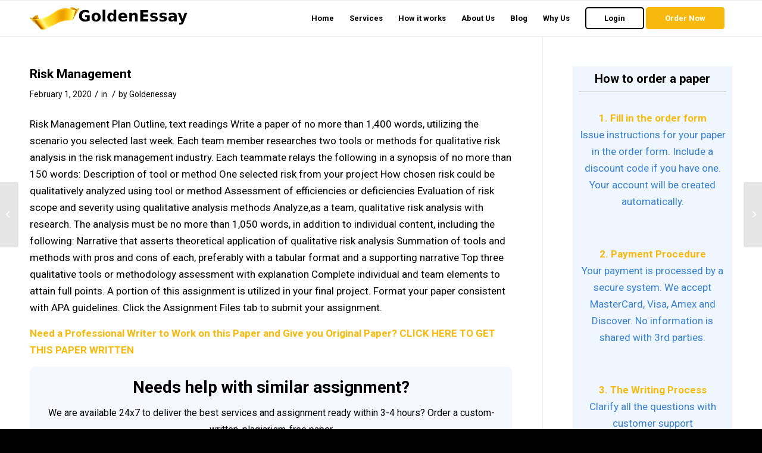

--- FILE ---
content_type: text/html; charset=UTF-8
request_url: https://goldenessay.net/risk-management-7/
body_size: 15820
content:
<!DOCTYPE html>
<html lang="en-US" class="html_stretched responsive av-preloader-disabled  html_header_top html_logo_left html_main_nav_header html_menu_right html_custom html_header_sticky html_header_shrinking_disabled html_mobile_menu_phone html_header_searchicon_disabled html_content_align_center html_header_unstick_top_disabled html_header_stretch_disabled html_av-overlay-side html_av-overlay-side-classic html_av-submenu-noclone html_entry_id_14047 av-cookies-no-cookie-consent av-default-lightbox av-no-preview html_text_menu_active av-mobile-menu-switch-default">
<head>
<meta charset="UTF-8" />


<!-- mobile setting -->
<meta name="viewport" content="width=device-width, initial-scale=1">

<!-- Scripts/CSS and wp_head hook -->
<meta name='robots' content='index, follow, max-image-preview:large, max-snippet:-1, max-video-preview:-1' />

	<!-- This site is optimized with the Yoast SEO plugin v26.7 - https://yoast.com/wordpress/plugins/seo/ -->
	<title>Risk Management  - Golden Essays</title>
	<link rel="canonical" href="https://goldenessay.net/risk-management-7/" />
	<meta property="og:locale" content="en_US" />
	<meta property="og:type" content="article" />
	<meta property="og:title" content="Risk Management  - Golden Essays" />
	<meta property="og:description" content="Risk Management Plan Outline, text readings Write a paper of no more than 1,400 words, utilizing the scenario you selected last week. Each team member researches two tools or methods for qualitative risk analysis in the risk management industry. Each teammate relays the following in a synopsis of no more than 150 words: Description of [&hellip;]" />
	<meta property="og:url" content="https://goldenessay.net/risk-management-7/" />
	<meta property="og:site_name" content="Golden Essays" />
	<meta property="article:published_time" content="2017-02-14T20:31:30+00:00" />
	<meta name="author" content="Goldenessay" />
	<meta name="twitter:card" content="summary_large_image" />
	<meta name="twitter:creator" content="@Admin" />
	<meta name="twitter:label1" content="Written by" />
	<meta name="twitter:data1" content="Goldenessay" />
	<meta name="twitter:label2" content="Est. reading time" />
	<meta name="twitter:data2" content="1 minute" />
	<script type="application/ld+json" class="yoast-schema-graph">{"@context":"https://schema.org","@graph":[{"@type":"Article","@id":"https://goldenessay.net/risk-management-7/#article","isPartOf":{"@id":"https://goldenessay.net/risk-management-7/"},"author":{"name":"Goldenessay","@id":"https://goldenessay.net/#/schema/person/65a5474165cab4acca15e2263e34e6a3"},"headline":"Risk Management","datePublished":"2017-02-14T20:31:30+00:00","mainEntityOfPage":{"@id":"https://goldenessay.net/risk-management-7/"},"wordCount":210,"inLanguage":"en-US"},{"@type":"WebPage","@id":"https://goldenessay.net/risk-management-7/","url":"https://goldenessay.net/risk-management-7/","name":"Risk Management - Golden Essays","isPartOf":{"@id":"https://goldenessay.net/#website"},"datePublished":"2017-02-14T20:31:30+00:00","author":{"@id":"https://goldenessay.net/#/schema/person/65a5474165cab4acca15e2263e34e6a3"},"breadcrumb":{"@id":"https://goldenessay.net/risk-management-7/#breadcrumb"},"inLanguage":"en-US","potentialAction":[{"@type":"ReadAction","target":["https://goldenessay.net/risk-management-7/"]}]},{"@type":"BreadcrumbList","@id":"https://goldenessay.net/risk-management-7/#breadcrumb","itemListElement":[{"@type":"ListItem","position":1,"name":"Home","item":"https://goldenessay.net/homework-help/"},{"@type":"ListItem","position":2,"name":"Homepage","item":"https://goldenessay.net/homepage/"},{"@type":"ListItem","position":3,"name":"Risk Management"}]},{"@type":"WebSite","@id":"https://goldenessay.net/#website","url":"https://goldenessay.net/","name":"Golden Essays","description":"Get Instant Essay Writing Help!","potentialAction":[{"@type":"SearchAction","target":{"@type":"EntryPoint","urlTemplate":"https://goldenessay.net/?s={search_term_string}"},"query-input":{"@type":"PropertyValueSpecification","valueRequired":true,"valueName":"search_term_string"}}],"inLanguage":"en-US"},{"@type":"Person","@id":"https://goldenessay.net/#/schema/person/65a5474165cab4acca15e2263e34e6a3","name":"Goldenessay","image":{"@type":"ImageObject","inLanguage":"en-US","@id":"https://goldenessay.net/#/schema/person/image/","url":"https://secure.gravatar.com/avatar/31f678c2e676a475734bcacfdad3587f2f302bab98a8e4adad4bab2b34d5a85e?s=96&d=mm&r=g","contentUrl":"https://secure.gravatar.com/avatar/31f678c2e676a475734bcacfdad3587f2f302bab98a8e4adad4bab2b34d5a85e?s=96&d=mm&r=g","caption":"Goldenessay"},"sameAs":["https://goldenessay.net/blog","https://x.com/Admin"],"url":"https://goldenessay.net/author/admin/"}]}</script>
	<!-- / Yoast SEO plugin. -->


<link rel='dns-prefetch' href='//maxcdn.bootstrapcdn.com' />
<link rel="alternate" type="application/rss+xml" title="Golden Essays &raquo; Feed" href="https://goldenessay.net/feed/" />
<link rel="alternate" title="oEmbed (JSON)" type="application/json+oembed" href="https://goldenessay.net/wp-json/oembed/1.0/embed?url=https%3A%2F%2Fgoldenessay.net%2Frisk-management-7%2F" />
<link rel="alternate" title="oEmbed (XML)" type="text/xml+oembed" href="https://goldenessay.net/wp-json/oembed/1.0/embed?url=https%3A%2F%2Fgoldenessay.net%2Frisk-management-7%2F&#038;format=xml" />

<!-- google webfont font replacement -->

			<script type='text/javascript'>

				(function() {

					/*	check if webfonts are disabled by user setting via cookie - or user must opt in.	*/
					var html = document.getElementsByTagName('html')[0];
					var cookie_check = html.className.indexOf('av-cookies-needs-opt-in') >= 0 || html.className.indexOf('av-cookies-can-opt-out') >= 0;
					var allow_continue = true;
					var silent_accept_cookie = html.className.indexOf('av-cookies-user-silent-accept') >= 0;

					if( cookie_check && ! silent_accept_cookie )
					{
						if( ! document.cookie.match(/aviaCookieConsent/) || html.className.indexOf('av-cookies-session-refused') >= 0 )
						{
							allow_continue = false;
						}
						else
						{
							if( ! document.cookie.match(/aviaPrivacyRefuseCookiesHideBar/) )
							{
								allow_continue = false;
							}
							else if( ! document.cookie.match(/aviaPrivacyEssentialCookiesEnabled/) )
							{
								allow_continue = false;
							}
							else if( document.cookie.match(/aviaPrivacyGoogleWebfontsDisabled/) )
							{
								allow_continue = false;
							}
						}
					}

					if( allow_continue )
					{
						var f = document.createElement('link');

						f.type 	= 'text/css';
						f.rel 	= 'stylesheet';
						f.href 	= '//fonts.googleapis.com/css?family=Roboto:100,400,700';
						f.id 	= 'avia-google-webfont';

						document.getElementsByTagName('head')[0].appendChild(f);
					}
				})();

			</script>
			<style id='wp-img-auto-sizes-contain-inline-css' type='text/css'>
img:is([sizes=auto i],[sizes^="auto," i]){contain-intrinsic-size:3000px 1500px}
/*# sourceURL=wp-img-auto-sizes-contain-inline-css */
</style>
<style id='wp-emoji-styles-inline-css' type='text/css'>

	img.wp-smiley, img.emoji {
		display: inline !important;
		border: none !important;
		box-shadow: none !important;
		height: 1em !important;
		width: 1em !important;
		margin: 0 0.07em !important;
		vertical-align: -0.1em !important;
		background: none !important;
		padding: 0 !important;
	}
/*# sourceURL=wp-emoji-styles-inline-css */
</style>
<style id='wp-block-library-inline-css' type='text/css'>
:root{--wp-block-synced-color:#7a00df;--wp-block-synced-color--rgb:122,0,223;--wp-bound-block-color:var(--wp-block-synced-color);--wp-editor-canvas-background:#ddd;--wp-admin-theme-color:#007cba;--wp-admin-theme-color--rgb:0,124,186;--wp-admin-theme-color-darker-10:#006ba1;--wp-admin-theme-color-darker-10--rgb:0,107,160.5;--wp-admin-theme-color-darker-20:#005a87;--wp-admin-theme-color-darker-20--rgb:0,90,135;--wp-admin-border-width-focus:2px}@media (min-resolution:192dpi){:root{--wp-admin-border-width-focus:1.5px}}.wp-element-button{cursor:pointer}:root .has-very-light-gray-background-color{background-color:#eee}:root .has-very-dark-gray-background-color{background-color:#313131}:root .has-very-light-gray-color{color:#eee}:root .has-very-dark-gray-color{color:#313131}:root .has-vivid-green-cyan-to-vivid-cyan-blue-gradient-background{background:linear-gradient(135deg,#00d084,#0693e3)}:root .has-purple-crush-gradient-background{background:linear-gradient(135deg,#34e2e4,#4721fb 50%,#ab1dfe)}:root .has-hazy-dawn-gradient-background{background:linear-gradient(135deg,#faaca8,#dad0ec)}:root .has-subdued-olive-gradient-background{background:linear-gradient(135deg,#fafae1,#67a671)}:root .has-atomic-cream-gradient-background{background:linear-gradient(135deg,#fdd79a,#004a59)}:root .has-nightshade-gradient-background{background:linear-gradient(135deg,#330968,#31cdcf)}:root .has-midnight-gradient-background{background:linear-gradient(135deg,#020381,#2874fc)}:root{--wp--preset--font-size--normal:16px;--wp--preset--font-size--huge:42px}.has-regular-font-size{font-size:1em}.has-larger-font-size{font-size:2.625em}.has-normal-font-size{font-size:var(--wp--preset--font-size--normal)}.has-huge-font-size{font-size:var(--wp--preset--font-size--huge)}.has-text-align-center{text-align:center}.has-text-align-left{text-align:left}.has-text-align-right{text-align:right}.has-fit-text{white-space:nowrap!important}#end-resizable-editor-section{display:none}.aligncenter{clear:both}.items-justified-left{justify-content:flex-start}.items-justified-center{justify-content:center}.items-justified-right{justify-content:flex-end}.items-justified-space-between{justify-content:space-between}.screen-reader-text{border:0;clip-path:inset(50%);height:1px;margin:-1px;overflow:hidden;padding:0;position:absolute;width:1px;word-wrap:normal!important}.screen-reader-text:focus{background-color:#ddd;clip-path:none;color:#444;display:block;font-size:1em;height:auto;left:5px;line-height:normal;padding:15px 23px 14px;text-decoration:none;top:5px;width:auto;z-index:100000}html :where(.has-border-color){border-style:solid}html :where([style*=border-top-color]){border-top-style:solid}html :where([style*=border-right-color]){border-right-style:solid}html :where([style*=border-bottom-color]){border-bottom-style:solid}html :where([style*=border-left-color]){border-left-style:solid}html :where([style*=border-width]){border-style:solid}html :where([style*=border-top-width]){border-top-style:solid}html :where([style*=border-right-width]){border-right-style:solid}html :where([style*=border-bottom-width]){border-bottom-style:solid}html :where([style*=border-left-width]){border-left-style:solid}html :where(img[class*=wp-image-]){height:auto;max-width:100%}:where(figure){margin:0 0 1em}html :where(.is-position-sticky){--wp-admin--admin-bar--position-offset:var(--wp-admin--admin-bar--height,0px)}@media screen and (max-width:600px){html :where(.is-position-sticky){--wp-admin--admin-bar--position-offset:0px}}

/*# sourceURL=wp-block-library-inline-css */
</style><style id='global-styles-inline-css' type='text/css'>
:root{--wp--preset--aspect-ratio--square: 1;--wp--preset--aspect-ratio--4-3: 4/3;--wp--preset--aspect-ratio--3-4: 3/4;--wp--preset--aspect-ratio--3-2: 3/2;--wp--preset--aspect-ratio--2-3: 2/3;--wp--preset--aspect-ratio--16-9: 16/9;--wp--preset--aspect-ratio--9-16: 9/16;--wp--preset--color--black: #000000;--wp--preset--color--cyan-bluish-gray: #abb8c3;--wp--preset--color--white: #ffffff;--wp--preset--color--pale-pink: #f78da7;--wp--preset--color--vivid-red: #cf2e2e;--wp--preset--color--luminous-vivid-orange: #ff6900;--wp--preset--color--luminous-vivid-amber: #fcb900;--wp--preset--color--light-green-cyan: #7bdcb5;--wp--preset--color--vivid-green-cyan: #00d084;--wp--preset--color--pale-cyan-blue: #8ed1fc;--wp--preset--color--vivid-cyan-blue: #0693e3;--wp--preset--color--vivid-purple: #9b51e0;--wp--preset--gradient--vivid-cyan-blue-to-vivid-purple: linear-gradient(135deg,rgb(6,147,227) 0%,rgb(155,81,224) 100%);--wp--preset--gradient--light-green-cyan-to-vivid-green-cyan: linear-gradient(135deg,rgb(122,220,180) 0%,rgb(0,208,130) 100%);--wp--preset--gradient--luminous-vivid-amber-to-luminous-vivid-orange: linear-gradient(135deg,rgb(252,185,0) 0%,rgb(255,105,0) 100%);--wp--preset--gradient--luminous-vivid-orange-to-vivid-red: linear-gradient(135deg,rgb(255,105,0) 0%,rgb(207,46,46) 100%);--wp--preset--gradient--very-light-gray-to-cyan-bluish-gray: linear-gradient(135deg,rgb(238,238,238) 0%,rgb(169,184,195) 100%);--wp--preset--gradient--cool-to-warm-spectrum: linear-gradient(135deg,rgb(74,234,220) 0%,rgb(151,120,209) 20%,rgb(207,42,186) 40%,rgb(238,44,130) 60%,rgb(251,105,98) 80%,rgb(254,248,76) 100%);--wp--preset--gradient--blush-light-purple: linear-gradient(135deg,rgb(255,206,236) 0%,rgb(152,150,240) 100%);--wp--preset--gradient--blush-bordeaux: linear-gradient(135deg,rgb(254,205,165) 0%,rgb(254,45,45) 50%,rgb(107,0,62) 100%);--wp--preset--gradient--luminous-dusk: linear-gradient(135deg,rgb(255,203,112) 0%,rgb(199,81,192) 50%,rgb(65,88,208) 100%);--wp--preset--gradient--pale-ocean: linear-gradient(135deg,rgb(255,245,203) 0%,rgb(182,227,212) 50%,rgb(51,167,181) 100%);--wp--preset--gradient--electric-grass: linear-gradient(135deg,rgb(202,248,128) 0%,rgb(113,206,126) 100%);--wp--preset--gradient--midnight: linear-gradient(135deg,rgb(2,3,129) 0%,rgb(40,116,252) 100%);--wp--preset--font-size--small: 13px;--wp--preset--font-size--medium: 20px;--wp--preset--font-size--large: 36px;--wp--preset--font-size--x-large: 42px;--wp--preset--spacing--20: 0.44rem;--wp--preset--spacing--30: 0.67rem;--wp--preset--spacing--40: 1rem;--wp--preset--spacing--50: 1.5rem;--wp--preset--spacing--60: 2.25rem;--wp--preset--spacing--70: 3.38rem;--wp--preset--spacing--80: 5.06rem;--wp--preset--shadow--natural: 6px 6px 9px rgba(0, 0, 0, 0.2);--wp--preset--shadow--deep: 12px 12px 50px rgba(0, 0, 0, 0.4);--wp--preset--shadow--sharp: 6px 6px 0px rgba(0, 0, 0, 0.2);--wp--preset--shadow--outlined: 6px 6px 0px -3px rgb(255, 255, 255), 6px 6px rgb(0, 0, 0);--wp--preset--shadow--crisp: 6px 6px 0px rgb(0, 0, 0);}:where(.is-layout-flex){gap: 0.5em;}:where(.is-layout-grid){gap: 0.5em;}body .is-layout-flex{display: flex;}.is-layout-flex{flex-wrap: wrap;align-items: center;}.is-layout-flex > :is(*, div){margin: 0;}body .is-layout-grid{display: grid;}.is-layout-grid > :is(*, div){margin: 0;}:where(.wp-block-columns.is-layout-flex){gap: 2em;}:where(.wp-block-columns.is-layout-grid){gap: 2em;}:where(.wp-block-post-template.is-layout-flex){gap: 1.25em;}:where(.wp-block-post-template.is-layout-grid){gap: 1.25em;}.has-black-color{color: var(--wp--preset--color--black) !important;}.has-cyan-bluish-gray-color{color: var(--wp--preset--color--cyan-bluish-gray) !important;}.has-white-color{color: var(--wp--preset--color--white) !important;}.has-pale-pink-color{color: var(--wp--preset--color--pale-pink) !important;}.has-vivid-red-color{color: var(--wp--preset--color--vivid-red) !important;}.has-luminous-vivid-orange-color{color: var(--wp--preset--color--luminous-vivid-orange) !important;}.has-luminous-vivid-amber-color{color: var(--wp--preset--color--luminous-vivid-amber) !important;}.has-light-green-cyan-color{color: var(--wp--preset--color--light-green-cyan) !important;}.has-vivid-green-cyan-color{color: var(--wp--preset--color--vivid-green-cyan) !important;}.has-pale-cyan-blue-color{color: var(--wp--preset--color--pale-cyan-blue) !important;}.has-vivid-cyan-blue-color{color: var(--wp--preset--color--vivid-cyan-blue) !important;}.has-vivid-purple-color{color: var(--wp--preset--color--vivid-purple) !important;}.has-black-background-color{background-color: var(--wp--preset--color--black) !important;}.has-cyan-bluish-gray-background-color{background-color: var(--wp--preset--color--cyan-bluish-gray) !important;}.has-white-background-color{background-color: var(--wp--preset--color--white) !important;}.has-pale-pink-background-color{background-color: var(--wp--preset--color--pale-pink) !important;}.has-vivid-red-background-color{background-color: var(--wp--preset--color--vivid-red) !important;}.has-luminous-vivid-orange-background-color{background-color: var(--wp--preset--color--luminous-vivid-orange) !important;}.has-luminous-vivid-amber-background-color{background-color: var(--wp--preset--color--luminous-vivid-amber) !important;}.has-light-green-cyan-background-color{background-color: var(--wp--preset--color--light-green-cyan) !important;}.has-vivid-green-cyan-background-color{background-color: var(--wp--preset--color--vivid-green-cyan) !important;}.has-pale-cyan-blue-background-color{background-color: var(--wp--preset--color--pale-cyan-blue) !important;}.has-vivid-cyan-blue-background-color{background-color: var(--wp--preset--color--vivid-cyan-blue) !important;}.has-vivid-purple-background-color{background-color: var(--wp--preset--color--vivid-purple) !important;}.has-black-border-color{border-color: var(--wp--preset--color--black) !important;}.has-cyan-bluish-gray-border-color{border-color: var(--wp--preset--color--cyan-bluish-gray) !important;}.has-white-border-color{border-color: var(--wp--preset--color--white) !important;}.has-pale-pink-border-color{border-color: var(--wp--preset--color--pale-pink) !important;}.has-vivid-red-border-color{border-color: var(--wp--preset--color--vivid-red) !important;}.has-luminous-vivid-orange-border-color{border-color: var(--wp--preset--color--luminous-vivid-orange) !important;}.has-luminous-vivid-amber-border-color{border-color: var(--wp--preset--color--luminous-vivid-amber) !important;}.has-light-green-cyan-border-color{border-color: var(--wp--preset--color--light-green-cyan) !important;}.has-vivid-green-cyan-border-color{border-color: var(--wp--preset--color--vivid-green-cyan) !important;}.has-pale-cyan-blue-border-color{border-color: var(--wp--preset--color--pale-cyan-blue) !important;}.has-vivid-cyan-blue-border-color{border-color: var(--wp--preset--color--vivid-cyan-blue) !important;}.has-vivid-purple-border-color{border-color: var(--wp--preset--color--vivid-purple) !important;}.has-vivid-cyan-blue-to-vivid-purple-gradient-background{background: var(--wp--preset--gradient--vivid-cyan-blue-to-vivid-purple) !important;}.has-light-green-cyan-to-vivid-green-cyan-gradient-background{background: var(--wp--preset--gradient--light-green-cyan-to-vivid-green-cyan) !important;}.has-luminous-vivid-amber-to-luminous-vivid-orange-gradient-background{background: var(--wp--preset--gradient--luminous-vivid-amber-to-luminous-vivid-orange) !important;}.has-luminous-vivid-orange-to-vivid-red-gradient-background{background: var(--wp--preset--gradient--luminous-vivid-orange-to-vivid-red) !important;}.has-very-light-gray-to-cyan-bluish-gray-gradient-background{background: var(--wp--preset--gradient--very-light-gray-to-cyan-bluish-gray) !important;}.has-cool-to-warm-spectrum-gradient-background{background: var(--wp--preset--gradient--cool-to-warm-spectrum) !important;}.has-blush-light-purple-gradient-background{background: var(--wp--preset--gradient--blush-light-purple) !important;}.has-blush-bordeaux-gradient-background{background: var(--wp--preset--gradient--blush-bordeaux) !important;}.has-luminous-dusk-gradient-background{background: var(--wp--preset--gradient--luminous-dusk) !important;}.has-pale-ocean-gradient-background{background: var(--wp--preset--gradient--pale-ocean) !important;}.has-electric-grass-gradient-background{background: var(--wp--preset--gradient--electric-grass) !important;}.has-midnight-gradient-background{background: var(--wp--preset--gradient--midnight) !important;}.has-small-font-size{font-size: var(--wp--preset--font-size--small) !important;}.has-medium-font-size{font-size: var(--wp--preset--font-size--medium) !important;}.has-large-font-size{font-size: var(--wp--preset--font-size--large) !important;}.has-x-large-font-size{font-size: var(--wp--preset--font-size--x-large) !important;}
/*# sourceURL=global-styles-inline-css */
</style>

<style id='classic-theme-styles-inline-css' type='text/css'>
/*! This file is auto-generated */
.wp-block-button__link{color:#fff;background-color:#32373c;border-radius:9999px;box-shadow:none;text-decoration:none;padding:calc(.667em + 2px) calc(1.333em + 2px);font-size:1.125em}.wp-block-file__button{background:#32373c;color:#fff;text-decoration:none}
/*# sourceURL=/wp-includes/css/classic-themes.min.css */
</style>
<link rel='stylesheet' id='edd-blocks-css' href='https://goldenessay.net/wp-content/plugins/easy-digital-downloads/includes/blocks/assets/css/edd-blocks.css?ver=3.6.4' type='text/css' media='all' />
<link rel='stylesheet' id='bootstrap_css-css' href='//maxcdn.bootstrapcdn.com/bootstrap/4.1.1/css/bootstrap.min.css?ver=6.9' type='text/css' media='all' />
<link rel='stylesheet' id='mediaelement-css' href='https://goldenessay.net/wp-includes/js/mediaelement/mediaelementplayer-legacy.min.css?ver=4.2.17' type='text/css' media='all' />
<link rel='stylesheet' id='wp-mediaelement-css' href='https://goldenessay.net/wp-includes/js/mediaelement/wp-mediaelement.min.css?ver=6.9' type='text/css' media='all' />
<link rel='stylesheet' id='avia-merged-styles-css' href='https://goldenessay.net/wp-content/uploads/dynamic_avia/avia-merged-styles-d70664efbfbf99f15da9ba436c4ee6a2---65f5ac09dd3c0.css' type='text/css' media='all' />
<script type="text/javascript" src="https://goldenessay.net/wp-includes/js/jquery/jquery.min.js?ver=3.7.1" id="jquery-core-js"></script>
<script type="text/javascript" src="https://goldenessay.net/wp-includes/js/jquery/jquery-migrate.min.js?ver=3.4.1" id="jquery-migrate-js"></script>
<script type="text/javascript" src="//maxcdn.bootstrapcdn.com/bootstrap/4.1.1/js/bootstrap.min.js?ver=6.9" id="jqueryexample-js"></script>
<link rel="https://api.w.org/" href="https://goldenessay.net/wp-json/" /><link rel="alternate" title="JSON" type="application/json" href="https://goldenessay.net/wp-json/wp/v2/posts/14047" /><link rel="EditURI" type="application/rsd+xml" title="RSD" href="https://goldenessay.net/xmlrpc.php?rsd" />
<meta name="generator" content="WordPress 6.9" />
<link rel='shortlink' href='https://goldenessay.net/?p=14047' />
<meta name="generator" content="Easy Digital Downloads v3.6.4" />
<link rel="profile" href="http://gmpg.org/xfn/11" />
<link rel="alternate" type="application/rss+xml" title="Golden Essays RSS2 Feed" href="https://goldenessay.net/feed/" />
<link rel="pingback" href="https://goldenessay.net/xmlrpc.php" />

<style type='text/css' media='screen'>
 #top #header_main > .container, #top #header_main > .container .main_menu  .av-main-nav > li > a, #top #header_main #menu-item-shop .cart_dropdown_link{ height:60px; line-height: 60px; }
 .html_top_nav_header .av-logo-container{ height:60px;  }
 .html_header_top.html_header_sticky #top #wrap_all #main{ padding-top:60px; } 
</style>
<!--[if lt IE 9]><script src="https://goldenessay.net/wp-content/themes/enfold/js/html5shiv.js"></script><![endif]-->
<link rel="icon" href="https://goldenessay.net/wp-content/uploads/2023/10/favicon.png.png" type="image/png">

<!-- To speed up the rendering and to display the site as fast as possible to the user we include some styles and scripts for above the fold content inline -->
<script type="text/javascript">'use strict';var avia_is_mobile=!1;if(/Android|webOS|iPhone|iPad|iPod|BlackBerry|IEMobile|Opera Mini/i.test(navigator.userAgent)&&'ontouchstart' in document.documentElement){avia_is_mobile=!0;document.documentElement.className+=' avia_mobile '}
else{document.documentElement.className+=' avia_desktop '};document.documentElement.className+=' js_active ';(function(){var e=['-webkit-','-moz-','-ms-',''],n='';for(var t in e){if(e[t]+'transform' in document.documentElement.style){document.documentElement.className+=' avia_transform ';n=e[t]+'transform'};if(e[t]+'perspective' in document.documentElement.style){document.documentElement.className+=' avia_transform3d '}};if(typeof document.getElementsByClassName=='function'&&typeof document.documentElement.getBoundingClientRect=='function'&&avia_is_mobile==!1){if(n&&window.innerHeight>0){setTimeout(function(){var e=0,o={},a=0,t=document.getElementsByClassName('av-parallax'),i=window.pageYOffset||document.documentElement.scrollTop;for(e=0;e<t.length;e++){t[e].style.top='0px';o=t[e].getBoundingClientRect();a=Math.ceil((window.innerHeight+i-o.top)*0.3);t[e].style[n]='translate(0px, '+a+'px)';t[e].style.top='auto';t[e].className+=' enabled-parallax '}},50)}}})();</script><style type='text/css'>
@font-face {font-family: 'entypo-fontello'; font-weight: normal; font-style: normal; font-display: auto;
src: url('https://goldenessay.net/wp-content/themes/enfold/config-templatebuilder/avia-template-builder/assets/fonts/entypo-fontello.woff2') format('woff2'),
url('https://goldenessay.net/wp-content/themes/enfold/config-templatebuilder/avia-template-builder/assets/fonts/entypo-fontello.woff') format('woff'),
url('https://goldenessay.net/wp-content/themes/enfold/config-templatebuilder/avia-template-builder/assets/fonts/entypo-fontello.ttf') format('truetype'),
url('https://goldenessay.net/wp-content/themes/enfold/config-templatebuilder/avia-template-builder/assets/fonts/entypo-fontello.svg#entypo-fontello') format('svg'),
url('https://goldenessay.net/wp-content/themes/enfold/config-templatebuilder/avia-template-builder/assets/fonts/entypo-fontello.eot'),
url('https://goldenessay.net/wp-content/themes/enfold/config-templatebuilder/avia-template-builder/assets/fonts/entypo-fontello.eot?#iefix') format('embedded-opentype');
} #top .avia-font-entypo-fontello, body .avia-font-entypo-fontello, html body [data-av_iconfont='entypo-fontello']:before{ font-family: 'entypo-fontello'; }
</style>

<!--
Debugging Info for Theme support: 

Theme: Enfold
Version: 4.8.7.1
Installed: enfold
AviaFramework Version: 5.0
AviaBuilder Version: 4.8
aviaElementManager Version: 1.0.1
ML:768-PU:23-PLA:5
WP:6.9
Compress: CSS:all theme files - JS:all theme files
Updates: disabled
PLAu:5
-->

<link rel='stylesheet' id='ctawidgets-css' href='https://goldenessay.net/wp-content/plugins/awasam-widgets/css/widget.css?ver=6.9' type='text/css' media='all' />
<style id='ctawidgets-icon-inline-css' type='text/css'>

	  																	@media screen and (min-width: 768px) {
	  																		.article__cta:before {
	  																			background-image: url(https://goldenessay.net/wp-content/plugins/awasam-widgets/icons/oval-archive.png);
	  																			background-size: contain;
	  																			background-position: center right;
	  																			background-repeat: no-repeat
	  																		}
	  																	}
	  																	
/*# sourceURL=ctawidgets-icon-inline-css */
</style>
</head>

<body id="top" class="wp-singular post-template-default single single-post postid-14047 single-format-standard wp-theme-enfold stretched rtl_columns av-curtain-numeric roboto  edd-js-none avia-responsive-images-support" itemscope="itemscope" itemtype="https://schema.org/WebPage" >

		<style>.edd-js-none .edd-has-js, .edd-js .edd-no-js, body.edd-js input.edd-no-js { display: none; }</style>
	<script>/* <![CDATA[ */(function(){var c = document.body.classList;c.remove('edd-js-none');c.add('edd-js');})();/* ]]> */</script>
	
	<div id='wrap_all'>

	
<header id='header' class='all_colors header_color light_bg_color  av_header_top av_logo_left av_main_nav_header av_menu_right av_custom av_header_sticky av_header_shrinking_disabled av_header_stretch_disabled av_mobile_menu_phone av_header_searchicon_disabled av_header_unstick_top_disabled av_bottom_nav_disabled  av_header_border_disabled'  role="banner" itemscope="itemscope" itemtype="https://schema.org/WPHeader" >

		<div  id='header_main' class='container_wrap container_wrap_logo'>

        <div class='container av-logo-container'><div class='inner-container'><span class='logo avia-standard-logo'><a href='https://goldenessay.net/' class=''><img src="https://goldenessay.net/wp-content/uploads/2023/10/logo-golden-essay.png" srcset="https://goldenessay.net/wp-content/uploads/2023/10/logo-golden-essay.png 500w, https://goldenessay.net/wp-content/uploads/2023/10/logo-golden-essay-300x60.png 300w, https://goldenessay.net/wp-content/uploads/2023/10/logo-golden-essay-495x100.png 495w" sizes="(max-width: 500px) 100vw, 500px" height="100" width="300" alt='Golden Essays' title='logo golden essay' /></a></span><nav class='main_menu' data-selectname='Select a page'  role="navigation" itemscope="itemscope" itemtype="https://schema.org/SiteNavigationElement" ><div class="avia-menu av-main-nav-wrap"><ul id="avia-menu" class="menu av-main-nav"><li id="menu-item-671734" class="menu-item menu-item-type-custom menu-item-object-custom menu-item-home menu-item-top-level menu-item-top-level-1"><a href="https://goldenessay.net" itemprop="url" role="menuitem" tabindex="0"><span class="avia-bullet"></span><span class="avia-menu-text">Home</span><span class="avia-menu-fx"><span class="avia-arrow-wrap"><span class="avia-arrow"></span></span></span></a></li>
<li id="menu-item-672973" class="menu-item menu-item-type-post_type menu-item-object-page menu-item-top-level menu-item-top-level-2"><a href="https://goldenessay.net/services/" itemprop="url" role="menuitem" tabindex="0"><span class="avia-bullet"></span><span class="avia-menu-text">Services</span><span class="avia-menu-fx"><span class="avia-arrow-wrap"><span class="avia-arrow"></span></span></span></a></li>
<li id="menu-item-672972" class="menu-item menu-item-type-post_type menu-item-object-page menu-item-top-level menu-item-top-level-3"><a href="https://goldenessay.net/how-it-works/" itemprop="url" role="menuitem" tabindex="0"><span class="avia-bullet"></span><span class="avia-menu-text">How it works</span><span class="avia-menu-fx"><span class="avia-arrow-wrap"><span class="avia-arrow"></span></span></span></a></li>
<li id="menu-item-672970" class="menu-item menu-item-type-post_type menu-item-object-page menu-item-top-level menu-item-top-level-4"><a href="https://goldenessay.net/about-us/" itemprop="url" role="menuitem" tabindex="0"><span class="avia-bullet"></span><span class="avia-menu-text">About Us</span><span class="avia-menu-fx"><span class="avia-arrow-wrap"><span class="avia-arrow"></span></span></span></a></li>
<li id="menu-item-672971" class="menu-item menu-item-type-post_type menu-item-object-page menu-item-top-level menu-item-top-level-5"><a href="https://goldenessay.net/blog/" itemprop="url" role="menuitem" tabindex="0"><span class="avia-bullet"></span><span class="avia-menu-text">Blog</span><span class="avia-menu-fx"><span class="avia-arrow-wrap"><span class="avia-arrow"></span></span></span></a></li>
<li id="menu-item-672975" class="menu-item menu-item-type-post_type menu-item-object-page menu-item-top-level menu-item-top-level-6"><a href="https://goldenessay.net/why-us/" itemprop="url" role="menuitem" tabindex="0"><span class="avia-bullet"></span><span class="avia-menu-text">Why Us</span><span class="avia-menu-fx"><span class="avia-arrow-wrap"><span class="avia-arrow"></span></span></span></a></li>
<li id="menu-item-672969" class="menu-item menu-item-type-custom menu-item-object-custom av-menu-button av-menu-button-bordered menu-item-top-level menu-item-top-level-7"><a href="/order/user/login" itemprop="url" role="menuitem" tabindex="0"><span class="avia-bullet"></span><span class="avia-menu-text">Login</span><span class="avia-menu-fx"><span class="avia-arrow-wrap"><span class="avia-arrow"></span></span></span></a></li>
<li id="menu-item-670070" class="menu-item menu-item-type-custom menu-item-object-custom av-menu-button av-menu-button-colored menu-item-top-level menu-item-top-level-8"><a href="/order" itemprop="url" role="menuitem" tabindex="0"><span class="avia-bullet"></span><span class="avia-menu-text">Order Now</span><span class="avia-menu-fx"><span class="avia-arrow-wrap"><span class="avia-arrow"></span></span></span></a></li>
<li class="av-burger-menu-main menu-item-avia-special ">
	        			<a href="#" aria-label="Menu" aria-hidden="false">
							<span class="av-hamburger av-hamburger--spin av-js-hamburger">
								<span class="av-hamburger-box">
						          <span class="av-hamburger-inner"></span>
						          <strong>Menu</strong>
								</span>
							</span>
							<span class="avia_hidden_link_text">Menu</span>
						</a>
	        		   </li></ul></div></nav></div> </div> 
		<!-- end container_wrap-->
		</div>
		<div class='header_bg'></div>

<!-- end header -->
</header>

	<div id='main' class='all_colors' data-scroll-offset='60'>

	




		<div class='container_wrap container_wrap_first main_color sidebar_right'>

			<div class='container template-blog template-single-blog '>

				<main class='content units av-content-small alpha '  role="main" itemscope="itemscope" itemtype="https://schema.org/Blog" >

                    <article class='post-entry post-entry-type-standard post-entry-14047 post-loop-1 post-parity-odd single-big  post-14047 post type-post status-publish format-standard hentry'  itemscope="itemscope" itemtype="https://schema.org/BlogPosting" itemprop="blogPost" ><div class='blog-meta'></div><div class='entry-content-wrapper clearfix standard-content'><header class="entry-content-header"><h1 class='post-title entry-title '  itemprop="headline" >Risk Management<span class="post-format-icon minor-meta"></span></h1><span class='post-meta-infos'><time class='date-container minor-meta updated' >February 1, 2020</time><span class='text-sep text-sep-date'>/</span><span class="blog-categories minor-meta">in  </span><span class="text-sep text-sep-cat">/</span><span class="blog-author minor-meta">by <span class="entry-author-link"  itemprop="author" ><span class="author"><span class="fn"><a href="https://goldenessay.net/author/admin/" title="Posts by Goldenessay" rel="author">Goldenessay</a></span></span></span></span></span></header><div class="entry-content"  itemprop="text" ><p>Risk Management Plan Outline, text readings Write a paper of no more than 1,400 words, utilizing the scenario you selected last week. Each team member researches two tools or methods for qualitative risk analysis in the risk management industry. Each teammate relays the following in a synopsis of no more than 150 words: Description of tool or method One selected risk from your project How chosen risk could be qualitatively analyzed using tool or method Assessment of efficiencies or deficiencies Evaluation of risk scope and severity using qualitative analysis methods Analyze,as a team, qualitative risk analysis with research. The analysis must be no more than 1,050 words, in addition to individual content, including the following: Narrative that asserts theoretical application of qualitative risk analysis Summation of tools and methods with pros and cons of each, preferably with a tabular format and a supporting narrative Top three qualitative tools or methodology assessment with explanation Complete individual and team elements to attain full points. A portion of this assignment is utilized in your final project. Format your paper consistent with APA guidelines. Click the Assignment Files tab to submit your assignment.</p>
<p><a style="color: red;" href="http://goldenessay.net/"><strong>Need a Professional Writer to Work on this Paper and Give you Original Paper?</strong><strong> </strong><strong>CLICK HERE TO GET THIS PAPER WRITTEN</strong></a></p>
  
	  																<style>
	  																.awasam-promo3 {
	  																	background-color: #F5F9FF;
	  																	color: #000000;
	  																	text-align: center;
	  																	padding: 20px;
	  																	border-radius: 10px;
	  																}

	  																.button {
	  																	background-color: #4CAF50;
	  																	border: none;
	  																	color: white;
	  																	padding: 10px 20px;
	  																	text-align: center;
	  																	text-decoration: none;
	  																	display: inline-block;
	  																	font-size: 16px;
	  																	margin: 4px 2px;
	  																	cursor: pointer;
	  																	border-radius: 5px;
	  																}

	  																.button-whatsapp {
	  																	background-color: #41D07D;
	  																	border: none;
	  																	color: white;
	  																	padding: 10px 20px;
	  																	text-align: center;
	  																	text-decoration: none;
	  																	display: inline-block;
	  																	font-size: 16px;
	  																	margin: 4px 2px;
	  																	cursor: pointer;
	  																	border-radius: 5px;
	  																}

	  																.awasam-alert {
	  																	color: red;
	  																}

	  																</style>
	  																<main>
	  																<div class="awasam-promo3">
	  																<h2>Needs help with similar assignment?</h2>
	  																<p style="font-size: 16px;">We are available 24x7 to deliver the best services and assignment ready within 3-4 hours? Order a custom-written, plagiarism-free paper</p>
	  																<a style="color: white;" href="https://api.whatsapp.com/send/?phone=254710428672&text=Hi&app_absent=0" class="button-whatsapp">
	  																<img decoding="async" src="https://powerpointpresentationhelp.com/wp-content/uploads/2022/03/WhatsApp_icon.png" width="20">
	  																Get Answer Over WhatsApp</a>
	  																<a href=/order class="button"><img decoding="async" src="https://powerpointpresentationhelp.com/wp-content/uploads/2022/03/205-2057855_essay-icon.png" width="20">
	  																Order Paper Now</a>
	  																</div>

	  																</main>

	  																</p></div><footer class="entry-footer"><div class='av-social-sharing-box av-social-sharing-box-default av-social-sharing-box-fullwidth'><div class="av-share-box"><h5 class='av-share-link-description av-no-toc '>Share this entry</h5><ul class="av-share-box-list noLightbox"><li class='av-share-link av-social-link-facebook' ><a target="_blank" aria-label="Share on Facebook" href='https://www.facebook.com/sharer.php?u=https://goldenessay.net/risk-management-7/&#038;t=Risk%20Management' aria-hidden='false' data-av_icon='' data-av_iconfont='entypo-fontello' title='' data-avia-related-tooltip='Share on Facebook' rel="noopener"><span class='avia_hidden_link_text'>Share on Facebook</span></a></li><li class='av-share-link av-social-link-twitter' ><a target="_blank" aria-label="Share on Twitter" href='https://twitter.com/share?text=Risk%20Management&#038;url=https://goldenessay.net/?p=14047' aria-hidden='false' data-av_icon='' data-av_iconfont='entypo-fontello' title='' data-avia-related-tooltip='Share on Twitter' rel="noopener"><span class='avia_hidden_link_text'>Share on Twitter</span></a></li><li class='av-share-link av-social-link-whatsapp' ><a target="_blank" aria-label="Share on WhatsApp" href='https://api.whatsapp.com/send?text=https://goldenessay.net/risk-management-7/' aria-hidden='false' data-av_icon='' data-av_iconfont='entypo-fontello' title='' data-avia-related-tooltip='Share on WhatsApp' rel="noopener"><span class='avia_hidden_link_text'>Share on WhatsApp</span></a></li><li class='av-share-link av-social-link-pinterest' ><a target="_blank" aria-label="Share on Pinterest" href='https://pinterest.com/pin/create/button/?url=https%3A%2F%2Fgoldenessay.net%2Frisk-management-7%2F&#038;description=Risk%20Management&#038;media=' aria-hidden='false' data-av_icon='' data-av_iconfont='entypo-fontello' title='' data-avia-related-tooltip='Share on Pinterest' rel="noopener"><span class='avia_hidden_link_text'>Share on Pinterest</span></a></li><li class='av-share-link av-social-link-linkedin' ><a target="_blank" aria-label="Share on LinkedIn" href='https://linkedin.com/shareArticle?mini=true&#038;title=Risk%20Management&#038;url=https://goldenessay.net/risk-management-7/' aria-hidden='false' data-av_icon='' data-av_iconfont='entypo-fontello' title='' data-avia-related-tooltip='Share on LinkedIn' rel="noopener"><span class='avia_hidden_link_text'>Share on LinkedIn</span></a></li><li class='av-share-link av-social-link-tumblr' ><a target="_blank" aria-label="Share on Tumblr" href='https://www.tumblr.com/share/link?url=https%3A%2F%2Fgoldenessay.net%2Frisk-management-7%2F&#038;name=Risk%20Management&#038;description=Risk%20Management%20Plan%20Outline%2C%20text%20readings%20Write%20a%20paper%20of%20no%20more%20than%201%2C400%20words%2C%20utilizing%20the%20scenario%20you%20selected%20last%20week.%20Each%20team%20member%20researches%20two%20tools%20or%20methods%20for%20qualitative%20risk%20analysis%20in%20the%20risk%20management%20industry.%20Each%20teammate%20relays%20the%20following%20in%20a%20synopsis%20of%20no%20more%20than%20150%20words%3A%20Description%20of%20%5B%E2%80%A6%5D' aria-hidden='false' data-av_icon='' data-av_iconfont='entypo-fontello' title='' data-avia-related-tooltip='Share on Tumblr' rel="noopener"><span class='avia_hidden_link_text'>Share on Tumblr</span></a></li><li class='av-share-link av-social-link-vk' ><a target="_blank" aria-label="Share on Vk" href='https://vk.com/share.php?url=https://goldenessay.net/risk-management-7/' aria-hidden='false' data-av_icon='' data-av_iconfont='entypo-fontello' title='' data-avia-related-tooltip='Share on Vk' rel="noopener"><span class='avia_hidden_link_text'>Share on Vk</span></a></li><li class='av-share-link av-social-link-reddit' ><a target="_blank" aria-label="Share on Reddit" href='https://reddit.com/submit?url=https://goldenessay.net/risk-management-7/&#038;title=Risk%20Management' aria-hidden='false' data-av_icon='' data-av_iconfont='entypo-fontello' title='' data-avia-related-tooltip='Share on Reddit' rel="noopener"><span class='avia_hidden_link_text'>Share on Reddit</span></a></li><li class='av-share-link av-social-link-mail' ><a  aria-label="Share by Mail" href='mailto:?subject=Risk%20Management&#038;body=https://goldenessay.net/risk-management-7/' aria-hidden='false' data-av_icon='' data-av_iconfont='entypo-fontello' title='' data-avia-related-tooltip='Share by Mail'><span class='avia_hidden_link_text'>Share by Mail</span></a></li></ul></div></div></footer><div class='post_delimiter'></div></div><div class='post_author_timeline'></div><span class='hidden'>
				<span class='av-structured-data'  itemprop="image" itemscope="itemscope" itemtype="https://schema.org/ImageObject" >
						<span itemprop='url'>https://goldenessay.net/wp-content/uploads/2023/10/logo-golden-essay.png</span>
						<span itemprop='height'>0</span>
						<span itemprop='width'>0</span>
				</span>
				<span class='av-structured-data'  itemprop="publisher" itemtype="https://schema.org/Organization" itemscope="itemscope" >
						<span itemprop='name'>Goldenessay</span>
						<span itemprop='logo' itemscope itemtype='https://schema.org/ImageObject'>
							<span itemprop='url'>https://goldenessay.net/wp-content/uploads/2023/10/logo-golden-essay.png</span>
						 </span>
				</span><span class='av-structured-data'  itemprop="author" itemscope="itemscope" itemtype="https://schema.org/Person" ><span itemprop='name'>Goldenessay</span></span><span class='av-structured-data'  itemprop="datePublished" datetime="2020-02-01T00:00:01+00:00" >2020-02-01 00:00:01</span><span class='av-structured-data'  itemprop="dateModified" itemtype="https://schema.org/dateModified" >2017-02-14 20:31:30</span><span class='av-structured-data'  itemprop="mainEntityOfPage" itemtype="https://schema.org/mainEntityOfPage" ><span itemprop='name'>Risk Management</span></span></span></article><article class='post-entry post-entry-type-standard post-entry-674 post-loop-2 post-parity-even post-entry-last single-big  post-674 post type-post status-publish format-standard hentry'  itemscope="itemscope" itemtype="https://schema.org/BlogPosting" itemprop="blogPost" ><div class='blog-meta'></div><div class='entry-content-wrapper clearfix standard-content'><header class="entry-content-header"><h1 class='post-title entry-title '  itemprop="headline" >Risk Management<span class="post-format-icon minor-meta"></span></h1><span class='post-meta-infos'><time class='date-container minor-meta updated' >January 1, 2020</time><span class='text-sep text-sep-date'>/</span><span class="blog-categories minor-meta">in  </span><span class="text-sep text-sep-cat">/</span><span class="blog-author minor-meta">by <span class="entry-author-link"  itemprop="author" ><span class="author"><span class="fn"><a href="https://goldenessay.net/author/admin/" title="Posts by Goldenessay" rel="author">Goldenessay</a></span></span></span></span></span></header><div class="entry-content"  itemprop="text" ><p>Risk Management Plan Outline, text readings Write a paper of no more than 1,400 words, utilizing the scenario you selected last week. Each team member researches two tools or methods for qualitative risk analysis in the risk management industry. Each teammate relays the following in a synopsis of no more than 150 words: Description of tool or method One selected risk from your project How chosen risk could be qualitatively analyzed using tool or method Assessment of efficiencies or deficiencies Evaluation of risk scope and severity using qualitative analysis methods Analyze,as a team, qualitative risk analysis with research. The analysis must be no more than 1,050 words, in addition to individual content, including the following: Narrative that asserts theoretical application of qualitative risk analysis Summation of tools and methods with pros and cons of each, preferably with a tabular format and a supporting narrative Top three qualitative tools or methodology assessment with explanation Complete individual and team elements to attain full points. A portion of this assignment is utilized in your final project. Format your paper consistent with APA guidelines. Click the Assignment Files tab to submit your assignment.</p>
<p><a style="color: red;" href="http://goldenessay.net/"><strong>Need a Professional Writer to Work on this Paper and Give you Original Paper?</strong><strong> </strong><strong>CLICK HERE TO GET THIS PAPER WRITTEN</strong></a></p>
  
	  																<style>
	  																.awasam-promo3 {
	  																	background-color: #F5F9FF;
	  																	color: #000000;
	  																	text-align: center;
	  																	padding: 20px;
	  																	border-radius: 10px;
	  																}

	  																.button {
	  																	background-color: #4CAF50;
	  																	border: none;
	  																	color: white;
	  																	padding: 10px 20px;
	  																	text-align: center;
	  																	text-decoration: none;
	  																	display: inline-block;
	  																	font-size: 16px;
	  																	margin: 4px 2px;
	  																	cursor: pointer;
	  																	border-radius: 5px;
	  																}

	  																.button-whatsapp {
	  																	background-color: #41D07D;
	  																	border: none;
	  																	color: white;
	  																	padding: 10px 20px;
	  																	text-align: center;
	  																	text-decoration: none;
	  																	display: inline-block;
	  																	font-size: 16px;
	  																	margin: 4px 2px;
	  																	cursor: pointer;
	  																	border-radius: 5px;
	  																}

	  																.awasam-alert {
	  																	color: red;
	  																}

	  																</style>
	  																<main>
	  																<div class="awasam-promo3">
	  																<h2>Needs help with similar assignment?</h2>
	  																<p style="font-size: 16px;">We are available 24x7 to deliver the best services and assignment ready within 3-4 hours? Order a custom-written, plagiarism-free paper</p>
	  																<a style="color: white;" href="https://api.whatsapp.com/send/?phone=254710428672&text=Hi&app_absent=0" class="button-whatsapp">
	  																<img decoding="async" src="https://powerpointpresentationhelp.com/wp-content/uploads/2022/03/WhatsApp_icon.png" width="20">
	  																Get Answer Over WhatsApp</a>
	  																<a href=/order class="button"><img decoding="async" src="https://powerpointpresentationhelp.com/wp-content/uploads/2022/03/205-2057855_essay-icon.png" width="20">
	  																Order Paper Now</a>
	  																</div>

	  																</main>

	  																</p></div><footer class="entry-footer"><div class='av-social-sharing-box av-social-sharing-box-default av-social-sharing-box-fullwidth'><div class="av-share-box"><h5 class='av-share-link-description av-no-toc '>Share this entry</h5><ul class="av-share-box-list noLightbox"><li class='av-share-link av-social-link-facebook' ><a target="_blank" aria-label="Share on Facebook" href='https://www.facebook.com/sharer.php?u=https://goldenessay.net/risk-management-7/&#038;t=Risk%20Management' aria-hidden='false' data-av_icon='' data-av_iconfont='entypo-fontello' title='' data-avia-related-tooltip='Share on Facebook' rel="noopener"><span class='avia_hidden_link_text'>Share on Facebook</span></a></li><li class='av-share-link av-social-link-twitter' ><a target="_blank" aria-label="Share on Twitter" href='https://twitter.com/share?text=Risk%20Management&#038;url=https://goldenessay.net/?p=674' aria-hidden='false' data-av_icon='' data-av_iconfont='entypo-fontello' title='' data-avia-related-tooltip='Share on Twitter' rel="noopener"><span class='avia_hidden_link_text'>Share on Twitter</span></a></li><li class='av-share-link av-social-link-whatsapp' ><a target="_blank" aria-label="Share on WhatsApp" href='https://api.whatsapp.com/send?text=https://goldenessay.net/risk-management-7/' aria-hidden='false' data-av_icon='' data-av_iconfont='entypo-fontello' title='' data-avia-related-tooltip='Share on WhatsApp' rel="noopener"><span class='avia_hidden_link_text'>Share on WhatsApp</span></a></li><li class='av-share-link av-social-link-pinterest' ><a target="_blank" aria-label="Share on Pinterest" href='https://pinterest.com/pin/create/button/?url=https%3A%2F%2Fgoldenessay.net%2Frisk-management-7%2F&#038;description=Risk%20Management&#038;media=' aria-hidden='false' data-av_icon='' data-av_iconfont='entypo-fontello' title='' data-avia-related-tooltip='Share on Pinterest' rel="noopener"><span class='avia_hidden_link_text'>Share on Pinterest</span></a></li><li class='av-share-link av-social-link-linkedin' ><a target="_blank" aria-label="Share on LinkedIn" href='https://linkedin.com/shareArticle?mini=true&#038;title=Risk%20Management&#038;url=https://goldenessay.net/risk-management-7/' aria-hidden='false' data-av_icon='' data-av_iconfont='entypo-fontello' title='' data-avia-related-tooltip='Share on LinkedIn' rel="noopener"><span class='avia_hidden_link_text'>Share on LinkedIn</span></a></li><li class='av-share-link av-social-link-tumblr' ><a target="_blank" aria-label="Share on Tumblr" href='https://www.tumblr.com/share/link?url=https%3A%2F%2Fgoldenessay.net%2Frisk-management-7%2F&#038;name=Risk%20Management&#038;description=Risk%20Management%20Plan%20Outline%2C%20text%20readings%20Write%20a%20paper%20of%20no%20more%20than%201%2C400%20words%2C%20utilizing%20the%20scenario%20you%20selected%20last%20week.%20Each%20team%20member%20researches%20two%20tools%20or%20methods%20for%20qualitative%20risk%20analysis%20in%20the%20risk%20management%20industry.%20Each%20teammate%20relays%20the%20following%20in%20a%20synopsis%20of%20no%20more%20than%20150%20words%3A%20Description%20of%20%5B%E2%80%A6%5D' aria-hidden='false' data-av_icon='' data-av_iconfont='entypo-fontello' title='' data-avia-related-tooltip='Share on Tumblr' rel="noopener"><span class='avia_hidden_link_text'>Share on Tumblr</span></a></li><li class='av-share-link av-social-link-vk' ><a target="_blank" aria-label="Share on Vk" href='https://vk.com/share.php?url=https://goldenessay.net/risk-management-7/' aria-hidden='false' data-av_icon='' data-av_iconfont='entypo-fontello' title='' data-avia-related-tooltip='Share on Vk' rel="noopener"><span class='avia_hidden_link_text'>Share on Vk</span></a></li><li class='av-share-link av-social-link-reddit' ><a target="_blank" aria-label="Share on Reddit" href='https://reddit.com/submit?url=https://goldenessay.net/risk-management-7/&#038;title=Risk%20Management' aria-hidden='false' data-av_icon='' data-av_iconfont='entypo-fontello' title='' data-avia-related-tooltip='Share on Reddit' rel="noopener"><span class='avia_hidden_link_text'>Share on Reddit</span></a></li><li class='av-share-link av-social-link-mail' ><a  aria-label="Share by Mail" href='mailto:?subject=Risk%20Management&#038;body=https://goldenessay.net/risk-management-7/' aria-hidden='false' data-av_icon='' data-av_iconfont='entypo-fontello' title='' data-avia-related-tooltip='Share by Mail'><span class='avia_hidden_link_text'>Share by Mail</span></a></li></ul></div></div></footer><div class='post_delimiter'></div></div><div class='post_author_timeline'></div><span class='hidden'>
				<span class='av-structured-data'  itemprop="image" itemscope="itemscope" itemtype="https://schema.org/ImageObject" >
						<span itemprop='url'>https://goldenessay.net/wp-content/uploads/2023/10/logo-golden-essay.png</span>
						<span itemprop='height'>0</span>
						<span itemprop='width'>0</span>
				</span>
				<span class='av-structured-data'  itemprop="publisher" itemtype="https://schema.org/Organization" itemscope="itemscope" >
						<span itemprop='name'>Goldenessay</span>
						<span itemprop='logo' itemscope itemtype='https://schema.org/ImageObject'>
							<span itemprop='url'>https://goldenessay.net/wp-content/uploads/2023/10/logo-golden-essay.png</span>
						 </span>
				</span><span class='av-structured-data'  itemprop="author" itemscope="itemscope" itemtype="https://schema.org/Person" ><span itemprop='name'>Goldenessay</span></span><span class='av-structured-data'  itemprop="datePublished" datetime="2020-01-01T00:00:01+00:00" >2020-01-01 00:00:01</span><span class='av-structured-data'  itemprop="dateModified" itemtype="https://schema.org/dateModified" >2017-01-14 20:31:30</span><span class='av-structured-data'  itemprop="mainEntityOfPage" itemtype="https://schema.org/mainEntityOfPage" ><span itemprop='name'>Risk Management</span></span></span></article><div class='single-big'></div>
				<!--end content-->
				</main>

				<aside class='sidebar sidebar_right   alpha units'  role="complementary" itemscope="itemscope" itemtype="https://schema.org/WPSideBar" ><div class='inner_sidebar extralight-border'><section id="text-4" class="widget clearfix widget_text">			<div class="textwidget">

   <style>
  .awasam-promo5 {
    background-color: #F0F6FD;
    text-align: center;
    color: #367FD3;
    padding: 10px;
  }

  .button {
    background-color: #4CAF50;
    border: none;
    color: white;
    padding: 10px 20px;
    text-align: center;
    text-decoration: none;
    display: inline-block;
    font-size: 16px;
    margin: 4px 2px;
    cursor: pointer;
    border-radius: 10px;
  }

  .button2 {
    background-color: #001040;
    border: none;
    color: #fff;
    padding: 10px 20px;
    text-align: center;
    text-decoration: none;
    display: inline-block;
    font-size: 16px;
    margin: 4px 2px;
    cursor: pointer;
    border-radius: 10px;
  }
</style>
	<main>


  <div class="awasam-promo5">

<aside id="text-13" class="widget widget_text">

<div class="textwidget">
  
	<h3>
		How to order a paper
	</h3>
	<hr>

<strong>1. Fill in the order form</strong>
<br>
Issue instructions for your paper in the order form. Include a discount code if you have one. Your account will be created automatically.

</div>
</aside>
<aside id="text-14" class="widget widget_text">
<div class="textwidget">

<strong>2. Payment Procedure</strong>
<br>
Your payment is processed by a secure system. We accept MasterCard, Visa, Amex and Discover. No information is shared with 3rd parties.

</div>
</aside>
<aside id="text-16" class="widget widget_text">
<div class="textwidget">

<strong>3. The Writing Process</strong>
<br>
Clarify all the questions with customer support representatives and upload all the necessary files for the writer to use.

</div>
</aside>
<aside id="text-12" class="widget widget_text">
<div class="textwidget">
<strong>4. Download Your Paper</strong>
<br>
Check your paper. If it meets your requirements, approve and download it. If changes are needed, request a revision.

</div>
</aside>
		
<a href="/order" class="button">Order Custom Paper Now </a>
 </div>                 
	</main>    


	
</div>
		<span class="seperator extralight-border"></span></section></div></aside>

			</div><!--end container-->

		</div><!-- close default .container_wrap element -->


				<div class='container_wrap footer_color' id='footer'>

					<div class='container'>

						<div class='flex_column av_one_fourth  first el_before_av_one_fourth'><section id="text-2" class="widget clearfix widget_text"><h3 class="widgettitle">ABOUT US</h3>			<div class="textwidget"><p><strong>goldenessay.net, </strong>is an online writing company and it has the very best assignment writers who are committed and dedicated in writing academic papers that fetch good grades.</p>
</div>
		<span class="seperator extralight-border"></span></section></div><div class='flex_column av_one_fourth  el_after_av_one_fourth  el_before_av_one_fourth '><section id="nav_menu-2" class="widget clearfix widget_nav_menu"><h3 class="widgettitle">QUICK ACCESS</h3><div class="menu-widgets-container"><ul id="menu-widgets" class="menu"><li id="menu-item-671740" class="menu-item menu-item-type-custom menu-item-object-custom menu-item-home menu-item-671740"><a href="https://goldenessay.net/">Home</a></li>
<li id="menu-item-671741" class="menu-item menu-item-type-post_type menu-item-object-page menu-item-671741"><a href="https://goldenessay.net/my-account/">My account</a></li>
<li id="menu-item-671742" class="menu-item menu-item-type-post_type menu-item-object-page menu-item-671742"><a href="https://goldenessay.net/solution/">Solution</a></li>
<li id="menu-item-671743" class="menu-item menu-item-type-post_type menu-item-object-page menu-item-671743"><a href="https://goldenessay.net/checkout/">Checkout</a></li>
</ul></div><span class="seperator extralight-border"></span></section></div><div class='flex_column av_one_fourth  el_after_av_one_fourth  el_before_av_one_fourth '><section id="text-3" class="widget clearfix widget_text"><h3 class="widgettitle">SERVICES</h3>			<div class="textwidget"><ul>
<li>Essay Services</li>
<li>Dissertation Services</li>
<li>Law Services</li>
<li>Thesis Services</li>
<li>Research Paper Services</li>
<li>PHD Services</li>
</ul>
</div>
		<span class="seperator extralight-border"></span></section></div><div class='flex_column av_one_fourth  el_after_av_one_fourth  el_before_av_one_fourth '><section id="media_image-3" class="widget clearfix widget_media_image"><h3 class="widgettitle">We Accept</h3><img width="510" height="231" src="https://goldenessay.net/wp-content/uploads/2022/09/paypal-new.png" class="avia-img-lazy-loading-672953 image wp-image-672953  attachment-full size-full" alt="" style="max-width: 100%; height: auto;" decoding="async" loading="lazy" srcset="https://goldenessay.net/wp-content/uploads/2022/09/paypal-new.png 510w, https://goldenessay.net/wp-content/uploads/2022/09/paypal-new-300x136.png 300w" sizes="auto, (max-width: 510px) 100vw, 510px" /><span class="seperator extralight-border"></span></section></div>
					</div>

				<!-- ####### END FOOTER CONTAINER ####### -->
				</div>

	

	
				<footer class='container_wrap socket_color' id='socket'  role="contentinfo" itemscope="itemscope" itemtype="https://schema.org/WPFooter" >
                    <div class='container'>

                        <span class='copyright'>© Copyright 2024 Golden Essays</span>

                        
                    </div>

	            <!-- ####### END SOCKET CONTAINER ####### -->
				</footer>


					<!-- end main -->
		</div>

		<a class='avia-post-nav avia-post-prev without-image' href='https://goldenessay.net/financial-management-challenges-3/' >    <span class='label iconfont' aria-hidden='true' data-av_icon='' data-av_iconfont='entypo-fontello'></span>    <span class='entry-info-wrap'>        <span class='entry-info'>            <span class='entry-title'>Financial Management Challenges</span>        </span>    </span></a><a class='avia-post-nav avia-post-next without-image' href='https://goldenessay.net/community-structures/' >    <span class='label iconfont' aria-hidden='true' data-av_icon='' data-av_iconfont='entypo-fontello'></span>    <span class='entry-info-wrap'>        <span class='entry-info'>            <span class='entry-title'>Community Structures</span>        </span>    </span></a><!-- end wrap_all --></div>

<a href='#top' title='Scroll to top' id='scroll-top-link' aria-hidden='true' data-av_icon='' data-av_iconfont='entypo-fontello'><span class="avia_hidden_link_text">Scroll to top</span></a>

<div id="fb-root"></div>

<script type="speculationrules">
{"prefetch":[{"source":"document","where":{"and":[{"href_matches":"/*"},{"not":{"href_matches":["/wp-*.php","/wp-admin/*","/wp-content/uploads/*","/wp-content/*","/wp-content/plugins/*","/wp-content/themes/enfold/*","/*\\?(.+)","/checkout/*"]}},{"not":{"selector_matches":"a[rel~=\"nofollow\"]"}},{"not":{"selector_matches":".no-prefetch, .no-prefetch a"}}]},"eagerness":"conservative"}]}
</script>

 <script type='text/javascript'>
 /* <![CDATA[ */  
var avia_framework_globals = avia_framework_globals || {};
    avia_framework_globals.frameworkUrl = 'https://goldenessay.net/wp-content/themes/enfold/framework/';
    avia_framework_globals.installedAt = 'https://goldenessay.net/wp-content/themes/enfold/';
    avia_framework_globals.ajaxurl = 'https://goldenessay.net/wp-admin/admin-ajax.php';
/* ]]> */ 
</script>
 
 <script type="text/javascript" id="edd-ajax-js-extra">
/* <![CDATA[ */
var edd_scripts = {"ajaxurl":"https://goldenessay.net/wp-admin/admin-ajax.php","position_in_cart":"","has_purchase_links":"0","already_in_cart_message":"You have already added this item to your cart","empty_cart_message":"Your cart is empty","loading":"Loading","select_option":"Please select an option","is_checkout":"0","default_gateway":"paypal","redirect_to_checkout":"1","checkout_page":"https://goldenessay.net/checkout/","permalinks":"1","quantities_enabled":"1","taxes_enabled":"0","current_page":"14047"};
//# sourceURL=edd-ajax-js-extra
/* ]]> */
</script>
<script type="text/javascript" src="https://goldenessay.net/wp-content/plugins/easy-digital-downloads/assets/build/js/frontend/edd-ajax.js?ver=3.6.4" id="edd-ajax-js"></script>
<script type="text/javascript" id="mediaelement-core-js-before">
/* <![CDATA[ */
var mejsL10n = {"language":"en","strings":{"mejs.download-file":"Download File","mejs.install-flash":"You are using a browser that does not have Flash player enabled or installed. Please turn on your Flash player plugin or download the latest version from https://get.adobe.com/flashplayer/","mejs.fullscreen":"Fullscreen","mejs.play":"Play","mejs.pause":"Pause","mejs.time-slider":"Time Slider","mejs.time-help-text":"Use Left/Right Arrow keys to advance one second, Up/Down arrows to advance ten seconds.","mejs.live-broadcast":"Live Broadcast","mejs.volume-help-text":"Use Up/Down Arrow keys to increase or decrease volume.","mejs.unmute":"Unmute","mejs.mute":"Mute","mejs.volume-slider":"Volume Slider","mejs.video-player":"Video Player","mejs.audio-player":"Audio Player","mejs.captions-subtitles":"Captions/Subtitles","mejs.captions-chapters":"Chapters","mejs.none":"None","mejs.afrikaans":"Afrikaans","mejs.albanian":"Albanian","mejs.arabic":"Arabic","mejs.belarusian":"Belarusian","mejs.bulgarian":"Bulgarian","mejs.catalan":"Catalan","mejs.chinese":"Chinese","mejs.chinese-simplified":"Chinese (Simplified)","mejs.chinese-traditional":"Chinese (Traditional)","mejs.croatian":"Croatian","mejs.czech":"Czech","mejs.danish":"Danish","mejs.dutch":"Dutch","mejs.english":"English","mejs.estonian":"Estonian","mejs.filipino":"Filipino","mejs.finnish":"Finnish","mejs.french":"French","mejs.galician":"Galician","mejs.german":"German","mejs.greek":"Greek","mejs.haitian-creole":"Haitian Creole","mejs.hebrew":"Hebrew","mejs.hindi":"Hindi","mejs.hungarian":"Hungarian","mejs.icelandic":"Icelandic","mejs.indonesian":"Indonesian","mejs.irish":"Irish","mejs.italian":"Italian","mejs.japanese":"Japanese","mejs.korean":"Korean","mejs.latvian":"Latvian","mejs.lithuanian":"Lithuanian","mejs.macedonian":"Macedonian","mejs.malay":"Malay","mejs.maltese":"Maltese","mejs.norwegian":"Norwegian","mejs.persian":"Persian","mejs.polish":"Polish","mejs.portuguese":"Portuguese","mejs.romanian":"Romanian","mejs.russian":"Russian","mejs.serbian":"Serbian","mejs.slovak":"Slovak","mejs.slovenian":"Slovenian","mejs.spanish":"Spanish","mejs.swahili":"Swahili","mejs.swedish":"Swedish","mejs.tagalog":"Tagalog","mejs.thai":"Thai","mejs.turkish":"Turkish","mejs.ukrainian":"Ukrainian","mejs.vietnamese":"Vietnamese","mejs.welsh":"Welsh","mejs.yiddish":"Yiddish"}};
//# sourceURL=mediaelement-core-js-before
/* ]]> */
</script>
<script type="text/javascript" src="https://goldenessay.net/wp-includes/js/mediaelement/mediaelement-and-player.min.js?ver=4.2.17" id="mediaelement-core-js"></script>
<script type="text/javascript" src="https://goldenessay.net/wp-includes/js/mediaelement/mediaelement-migrate.min.js?ver=6.9" id="mediaelement-migrate-js"></script>
<script type="text/javascript" id="mediaelement-js-extra">
/* <![CDATA[ */
var _wpmejsSettings = {"pluginPath":"/wp-includes/js/mediaelement/","classPrefix":"mejs-","stretching":"responsive","audioShortcodeLibrary":"mediaelement","videoShortcodeLibrary":"mediaelement"};
//# sourceURL=mediaelement-js-extra
/* ]]> */
</script>
<script type="text/javascript" src="https://goldenessay.net/wp-includes/js/mediaelement/wp-mediaelement.min.js?ver=6.9" id="wp-mediaelement-js"></script>
<script type="text/javascript" src="https://goldenessay.net/wp-content/uploads/dynamic_avia/avia-footer-scripts-b61d3ea9326c7fdfcb7495742fba1ada---65f5ac0a74907.js" id="avia-footer-scripts-js"></script>
<script id="wp-emoji-settings" type="application/json">
{"baseUrl":"https://s.w.org/images/core/emoji/17.0.2/72x72/","ext":".png","svgUrl":"https://s.w.org/images/core/emoji/17.0.2/svg/","svgExt":".svg","source":{"concatemoji":"https://goldenessay.net/wp-includes/js/wp-emoji-release.min.js?ver=6.9"}}
</script>
<script type="module">
/* <![CDATA[ */
/*! This file is auto-generated */
const a=JSON.parse(document.getElementById("wp-emoji-settings").textContent),o=(window._wpemojiSettings=a,"wpEmojiSettingsSupports"),s=["flag","emoji"];function i(e){try{var t={supportTests:e,timestamp:(new Date).valueOf()};sessionStorage.setItem(o,JSON.stringify(t))}catch(e){}}function c(e,t,n){e.clearRect(0,0,e.canvas.width,e.canvas.height),e.fillText(t,0,0);t=new Uint32Array(e.getImageData(0,0,e.canvas.width,e.canvas.height).data);e.clearRect(0,0,e.canvas.width,e.canvas.height),e.fillText(n,0,0);const a=new Uint32Array(e.getImageData(0,0,e.canvas.width,e.canvas.height).data);return t.every((e,t)=>e===a[t])}function p(e,t){e.clearRect(0,0,e.canvas.width,e.canvas.height),e.fillText(t,0,0);var n=e.getImageData(16,16,1,1);for(let e=0;e<n.data.length;e++)if(0!==n.data[e])return!1;return!0}function u(e,t,n,a){switch(t){case"flag":return n(e,"\ud83c\udff3\ufe0f\u200d\u26a7\ufe0f","\ud83c\udff3\ufe0f\u200b\u26a7\ufe0f")?!1:!n(e,"\ud83c\udde8\ud83c\uddf6","\ud83c\udde8\u200b\ud83c\uddf6")&&!n(e,"\ud83c\udff4\udb40\udc67\udb40\udc62\udb40\udc65\udb40\udc6e\udb40\udc67\udb40\udc7f","\ud83c\udff4\u200b\udb40\udc67\u200b\udb40\udc62\u200b\udb40\udc65\u200b\udb40\udc6e\u200b\udb40\udc67\u200b\udb40\udc7f");case"emoji":return!a(e,"\ud83e\u1fac8")}return!1}function f(e,t,n,a){let r;const o=(r="undefined"!=typeof WorkerGlobalScope&&self instanceof WorkerGlobalScope?new OffscreenCanvas(300,150):document.createElement("canvas")).getContext("2d",{willReadFrequently:!0}),s=(o.textBaseline="top",o.font="600 32px Arial",{});return e.forEach(e=>{s[e]=t(o,e,n,a)}),s}function r(e){var t=document.createElement("script");t.src=e,t.defer=!0,document.head.appendChild(t)}a.supports={everything:!0,everythingExceptFlag:!0},new Promise(t=>{let n=function(){try{var e=JSON.parse(sessionStorage.getItem(o));if("object"==typeof e&&"number"==typeof e.timestamp&&(new Date).valueOf()<e.timestamp+604800&&"object"==typeof e.supportTests)return e.supportTests}catch(e){}return null}();if(!n){if("undefined"!=typeof Worker&&"undefined"!=typeof OffscreenCanvas&&"undefined"!=typeof URL&&URL.createObjectURL&&"undefined"!=typeof Blob)try{var e="postMessage("+f.toString()+"("+[JSON.stringify(s),u.toString(),c.toString(),p.toString()].join(",")+"));",a=new Blob([e],{type:"text/javascript"});const r=new Worker(URL.createObjectURL(a),{name:"wpTestEmojiSupports"});return void(r.onmessage=e=>{i(n=e.data),r.terminate(),t(n)})}catch(e){}i(n=f(s,u,c,p))}t(n)}).then(e=>{for(const n in e)a.supports[n]=e[n],a.supports.everything=a.supports.everything&&a.supports[n],"flag"!==n&&(a.supports.everythingExceptFlag=a.supports.everythingExceptFlag&&a.supports[n]);var t;a.supports.everythingExceptFlag=a.supports.everythingExceptFlag&&!a.supports.flag,a.supports.everything||((t=a.source||{}).concatemoji?r(t.concatemoji):t.wpemoji&&t.twemoji&&(r(t.twemoji),r(t.wpemoji)))});
//# sourceURL=https://goldenessay.net/wp-includes/js/wp-emoji-loader.min.js
/* ]]> */
</script>



</body>
</html>
